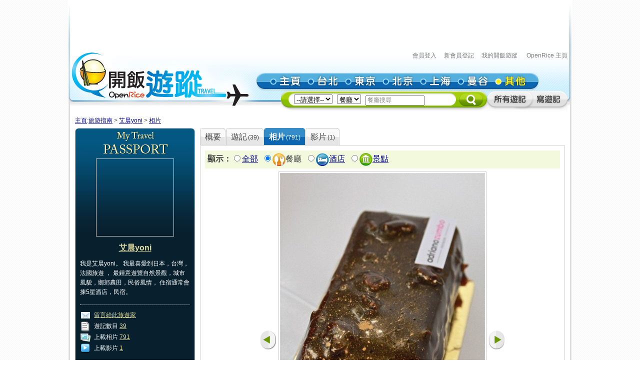

--- FILE ---
content_type: text/html; charset=utf-8
request_url: https://travel.openrice.com/traveller/photos.htm?userid=189437&tc=bc&filtertype=restaurant&page=12&position=17
body_size: 47711
content:
<!DOCTYPE html PUBLIC '-//W3C//DTD XHTML 1.0 Strict//EN' 'http://www.w3.org/TR/xhtml1/DTD/xhtml1-strict.dtd'>
<html><head>
<META http-equiv="Cache-Control" content="no-store, no-cache, max-age=0" /><META http-equiv="Pragma" content="no-cache"/><meta http-equiv='content-type' content='text/html; charset=UTF-8' /><title>艾晨yoni 的相片集 - 旅遊指南 - 開飯遊蹤 - World Travel Guide - OpenRice Travel</title><meta name='description' content="《開飯遊蹤》提供有關世界各地，包括日本東京、中國北京、中國上海、台灣台北、泰國曼谷的旅遊資料,包括餐廳、酒店及景點的評論。用戶更可以分享旅行、自由行的遊記及行程。"/><meta name='keywords' content="中國旅行，歐洲旅行、美國旅行、日本自遊行, 上海自遊行, 北京自遊行, 台灣自遊行, 泰國自遊行, 自由行, 東京餐廳, 東京酒店, 東京景點, 北京餐廳, 北京酒店, 北京景點, 上海餐廳, 上海酒店, 上海景點, 台北餐廳, 台北酒店, 台北景點, 曼谷餐廳, 曼谷酒店, 曼谷景點, China Travel, Europe Travel, States Travel, Japan Travel,  Shanghai Travel, Beijing Travel, Taiwan Travel, Thailand Travel, tokyo restaurant, tokyo hotels, tokyo attractions, beijing restaurant, beijing hotels, beijing attractions, shanghai restaurant, shanghai hotels, shanghai attractions, taipei restaurants, taipei hotels, taipei attractions, bangkok restaurant, bangkok hotels, bangkok attractions中國旅行，歐洲旅行、美國旅行、日本自遊行, 上海自遊行, 北京自遊行, 台灣自遊行, 泰國自遊行, 自由行, 東京餐廳, 東京酒店, 東京景點, 北京餐廳, 北京酒店, 北京景點, 上海餐廳, 上海酒店, 上海景點, 台北餐廳, 台北酒店, 台北景點, 曼谷餐廳, 曼谷酒店, 曼谷景點, China Travel, Europe Travel, States Travel, Japan Travel,  Shanghai Travel, Beijing Travel, Taiwan Travel, Thailand Travel, tokyo restaurant, tokyo hotels, tokyo attractions, beijing restaurant, beijing hotels, beijing attractions, shanghai restaurant, shanghai hotels, shanghai attractions, taipei restaurants, taipei hotels, taipei attractions, bangkok restaurant, bangkok hotels, bangkok attractions"/><link rel="shortcut icon" href="/faviconv4.ico" /><link rel="apple-touch-icon" href="/apple-touch-icon-iphone.png" /><link rel="apple-touch-icon" sizes="72x72" href="/apple-touch-icon-ipad.png" /><link rel="apple-touch-icon" sizes="114x114" href="/apple-touch-icon-iphone4.png" /><link rel="apple-touch-icon" sizes="144x144" href="/apple-touch-icon-ipad3.png" /><style type='text/css'></style><link href='/bundle/css/hk/2D7779B677C1D766D268A74AFD59CCEC?v=NxGXqdjeJxoM2CNuIts01cB-v-OEkh0UXY9azO5ySqk1' rel='stylesheet' type='text/css' media='all'/><script type='text/javascript' src='/bundle/js/hk/614AC811F63647C40F89175B8C112574?v=0PXdIIpg5u31riU9rvL44vKRp2jUaHJAL_HH5pCZjI41'></script></head><body><script>var _gaq = _gaq || [];
_gaq.push(['_setAccount', 'UA-652541-3']);
_gaq.push(['_trackPageview']);
(function() {
var ga = document.createElement('script'); ga.type = 'text/javascript'; ga.async = true;
ga.src = ('https:' == document.location.protocol ? 'https://ssl' : 'http://www') + '.google-analytics.com/ga.js';
var s = document.getElementsByTagName('script')[0]; s.parentNode.insertBefore(ga, s);
})();
//var SessionMon_scriptElem = document.createElement("img");  SessionMon_scriptElem.setAttribute("src", "http://sessions.openrice.com/sessionmonitor/HK_Travel_OpenRice/");  SessionMon_scriptElem.setAttribute("type","jpg/image");
</script><script>var _comscore = _comscore || [];
_comscore.push({ c1: "2", c2: "17405716" });
(function() {
var s = document.createElement("script"), el = document.getElementsByTagName("script")[0]; s.async = true;
s.src = (document.location.protocol == "https:" ? "https://sb" : "http://b") + ".scorecardresearch.com/beacon.js";
el.parentNode.insertBefore(s, el);
})();
</script><noscript><img src="http://b.scorecardresearch.com/p?c1=2&c2=17405716&cv=2.0&cj=1" /></noscript><div class="header"><script>function break_frame() {
if (top.location != window.location) {
top.location.href = document.location.href;
}
}
break_frame();
var IsLoggedIn = '0';
</script><div id="block_MyTravel_SB" class="group_ad0 banner"><script async='async' src='https://www.googletagservices.com/tag/js/gpt.js'></script>
<script>
  var googletag = googletag || {};
  googletag.cmd = googletag.cmd || [];
</script>

<script>
  googletag.cmd.push(function() {
    googletag.defineSlot('/1012872/orhk_web_Travel_ROS', [728, 90], 'div-gpt-ad-1474275533290-0').addService(googletag.pubads());
    googletag.pubads().enableSingleRequest();
    googletag.enableServices();
  });
</script>
<!-- /1012872/orhk_web_Travel_ROS -->
<div id='div-gpt-ad-1474275533290-0' style='height:90px; width:728px;'>
<script>
googletag.cmd.push(function() { googletag.display('div-gpt-ad-1474275533290-0'); });
</script>
</div>
</div><div style="height: 122px;margin-top:5px;"><div id="TRACKCODE_LOGIN_BAR" class="TopWords link"><a name="top"></a><a target="_top" href="http://www.openrice.com/sso/index.htm?src=travelweb&amp;loginurl=http%3A%2F%2Ftravel.openrice.com%2Ftraveller%2Fphotos.htm%3Fuserid%3D189437%26tc%3Dbc%26filtertype%3Drestaurant%26page%3D12%26position%3D17&amp;isUserLogin=1">會員登入</a>    

                          <a target="_top" href="http://www.openrice.com/registration/register.htm?src=travelweb">新會員登記</a>    
                        <a target="_top" href="/mytravel/index.htm">我的開飯遊蹤</a>                        
                    <a target="_top" href="http://www.openrice.com/restaurant/index.htm">OpenRice 主頁</a></div><span class="logo"><a target="_top" href="/home/index.htm"><img class="image" src="/images/Header/ORt_logo.gif" width="354" height="107" /></a></span><span class="NavPlace"><table width="564" border="0" cellpadding="0" cellspacing="0" id="mainnav" style="font-size:0;"><tr height="36"><td width="20"><img class="image" src="/images/Header/Header_start.gif?2" width="20" height="36" /></td><td width="75"><a target="_top" href="/home/index.htm" title="主頁"><img class="image" alt="主頁" src="/Images/Header/Header_Main.gif?2" over="/Images/Header/Header_Main_o.gif?2" /></a></td><td width="75"><a target="_top" href="/taiwan/taipei/index.htm" title="台北"><img class="image" alt="台北" src="/Images/Header/Header_Taipei.gif?2" over="/Images/Header/Header_Taipei_o.gif?2" /></a></td><td width="75"><a target="_top" href="/japan/tokyo/index.htm" title="東京"><img class="image" alt="東京" src="/Images/Header/Header_Tokyo.gif?2" over="/Images/Header/Header_Tokyo_o.gif?2" /></a></td><td width="75"><a target="_top" href="/china/beijing/index.htm" title="北京"><img class="image" alt="北京" src="/Images/Header/Header_Beijing.gif?2" over="/Images/Header/Header_Beijing_o.gif?2" /></a></td><td width="75"><a target="_top" href="/china/shanghai/index.htm" title="上海"><img class="image" alt="上海" src="/Images/Header/Header_Shanghai.gif?2" over="/Images/Header/Header_Shanghai_o.gif?2" /></a></td><td width="75"><a target="_top" href="/thailand/bangkok/index.htm" title="曼谷"><img class="image" alt="曼谷" src="/Images/Header/Header_Bangkok.gif?2" over="/Images/Header/Header_Bangkok_o.gif?2" /></a></td><td width="75"><a target="_top" href="/home/countries.htm" title="其他"><img class="image" alt="其他" src="/Images/Header/Header_Other_o.gif?2" /></a></td><td width="19"><img width="19" height="36" src="/images/Header/Header_end.gif" style="border:0" /></td></tr></table></span><span class="Search"><script>
                        function setHeaderSearchAction(el)
                        {
                          if (redirectOnDemand())
                            el.action = '/home/countries.htm';
                          else  
                          {
                            var headerregionid = $('headerregionid');
                            var headerpoitypeid = $('headerpoitypeid');
                            if (headerregionid)
                            {
                              if (headerregionid.selectedIndex > 0)
                              {
                                el.action = headerregionid.options[headerregionid.selectedIndex].getAttribute('callname') +
                                headerpoitypeid.options[headerpoitypeid.selectedIndex].getAttribute('callname') + '/sr1.htm';
                              }
                              else
                                el.action = '/home/countries.htm';
                            }
                          }
                        }
                        function redirectOnDemand()
                        {
                          var el = $('headerregionid');
                          if (el && el.value=='TOALLCOUNTRIES')
                          {
                            TOALLCOUNTRIES();
                            return true;
                          }
                          return false;
                        }
                        function TOALLCOUNTRIES()
                        {
                          window.open('/home/countries.htm', '_self');
                        }
                  </script><form id="HeaderSearchForm" onsubmit="setHeaderSearchAction(this)" target="_top" style="display:inline;" method="get"><table width="573" border="0" cellpadding="0" cellspacing="0" id="subnav"><tr><td width="26"><img src="/images/Header/Header_Search_start.gif" width="26" height="41" /></td><td class="bg" nowrap="1"><select id="headerregionid" onchange="this.blur();redirectOnDemand();return true;"><option value="">--請選擇--</option><optgroup label="熱門"><option value="12" callname="/thailand/bangkok">                                      曼谷</option><option value="15" callname="/china/beijing">                                      北京</option><option value="14" callname="/china/shanghai">                                      上海</option><option value="13" callname="/taiwan/taipei">                                      台北</option><option value="11" callname="/japan/tokyo">                                      東京</option></optgroup><optgroup label="亞洲"><option value="1101" callname="/china/all">                                          中國</option><option value="1102" callname="/japan/all">                                          日本</option><option value="1103" callname="/taiwan/all">                                          台灣</option><option value="1201" callname="/thailand/all">                                          泰國</option></optgroup><option style="color:#FF0000" value="TOALLCOUNTRIES">其他...</option></select>                                 
                                <select id="headerpoitypeid" onchange="changeSearchBoxHint();this.blur();return true;"><option value="1" callname="/restaurant">餐廳</option><option value="2" callname="/hotel">酒店</option><option value="3" callname="/attraction">景點</option></select>                                 
                              <script type="text/javascript">function changeSearchBoxHint()
{
var str = $('inputstr');
var poitypeid = $('headerpoitypeid');
if ($('noinput').value==1)
{
if (poitypeid.selectedIndex >= 0)
{
str.value = poitypeid.options[poitypeid.selectedIndex].innerHTML +
'搜尋';
str.style.color='#888';
}
}
}
</script><input disabled="disabled" type="hidden" id="noinput" name="noinput" value="1" /><input id="inputstr" name="inputstr" type="text" class="input" style="width:110px;" onfocus="if ($('noinput').value==1) {$('noinput').value=0;this.style.color='#000';this.value='';};" onblur="if (!this.value) { $('noinput').value=1;this.style.color='#888';changeSearchBoxHint(); };" /><script type="text/javascript">window.onload=changeSearchBoxHint;
</script></td><td width="14"><img src="/images/Header/Header_Search_end.gif" width="14" height="41" /></td><td width="59" class="Btnbg"><input type="hidden" name="tc" value="top3" /><img class="image" src="/images/Header/Header_Search_end_2.gif" width="59" height="41" style="cursor:pointer;" onclick="if ($('noinput').value==1) $('inputstr').value=''; var form=$('HeaderSearchForm'); form.onsubmit(); form.submit();" /></td><td width="92"><span id="TRACKCODE_SUB6"><a target="_top" href="/home/blogs.htm" title="所有遊記"><img class="image" alt="所有遊記" src="/Images/Header/Header_all_reviews.gif" over="/Images/Header/Header_all_reviews_o.gif" /></a></span></td><td width="69"><span id="TRACKCODE_SUB7"><a target="_top" href="/tripwriting/write.htm" title="寫遊記"><img class="image" alt="寫遊記" src="/Images/Header/Header_write_reviews.gif" over="/Images/Header/Header_write_reviews_o.gif" /></a></span></td></tr></table></form></span></div></div><script>
				var mainnav_overready = function()
				{
					this.onmouseover = function()
					{ 
						var e = this.firstChild;
						e.op = parseFloat(e.op || 0);
					    clearInterval(e.timeout || 10);
						var inc = function() {
							e.op += 0.5;
							if (e.op<1) {
								DOM.setOpacity(e, DOM.Sine(e.op));
							} else {
							    e.op = 1;
								DOM.setOpacity(e, 1);
								clearInterval(e.timeout);
								e.timeout = 0;
							}
						}
						inc();
						e.timeout = setInterval( inc, 10);
					}
					this.onmouseout = function() 
					{ 
						var e = this.firstChild;
						e.op = parseFloat(e.op || 0);
						clearInterval(e.timeout || 0);
						var dec = function() {
							e.op -= 0.3;
							if (e.op > 0) {
								DOM.setOpacity(e, DOM.Sine(e.op));
								
							} else {
							    e.op = 0;
								DOM.setOpacity(e, 0);
								clearInterval(e.timeout);
								e.timeout = 0;
							}
						}
						dec();
						e.timeout = setInterval( dec, 10);
					}
					this.onclick = function() 
					{
						this.onmouseover();
						this.onmouseout = null;
					}
					this.onload = null;
				}
				onContent( function() {
						var mainnava = DOM.fc($('mainnav'),'a');
						var over; // intentional assignment below
						for (var i=0, e=mainnava.length;i<e;i++) {
							var a = mainnava[i];
							var c = DOM.fc(a, 'img', 0, 0, 1);
							if (!c || !(over = c.getAttribute('over'))) continue;
							var img = new Image();
							img.onload = mainnav_overready.bind(a);
							img.style.visibility = 'hidden';
							img.style.position = 'absolute';
							img.align='absmiddle';
							img.src = over;
							a.insertBefore(img, a.firstChild);
						}
						var subnava = DOM.fc($('subnav'),'a');
						for (var i=0, e=subnava.length;i<e;i++) {
							var a = subnava[i];
							var c = DOM.fc(a, 'img', 0, 0, 1);
							if (!c || !(over = c.getAttribute('over'))) continue;
							var img = new Image();
							img.onload = mainnav_overready.bind(a);
							img.style.visibility = 'hidden';
							img.style.position = 'absolute';
							img.align='absmiddle';
							img.src = over;
							a.insertBefore(img, a.firstChild);
						}
					}
				);
				</script><script>
      var TrackArea = function(areaid, postfix)
      {
          var addoc = $(areaid);
          if (addoc)
          {
              var a = addoc.getElementsByTagName('a');
              for (var i = a.length; i > 0; )
              {
                  i--;
                  if (!a[i].getAttribute('notrack'))
                  {
                      var innerHtml = a[i].innerHTML;
                      a[i].href += (a[i].href.indexOf('?') >= 0 ? '&' : '?') + postfix;
                      a[i].innerHTML = innerHtml;
                  }
              }
          }
      }
      
      TrackArea('TRACKCODE_LOGIN_BAR','tc=top1');
      TrackArea('mainnav','tc=top2');
      TrackArea('TRACKCODE_SUB6','tc=top2');
      TrackArea('TRACKCODE_SUB7','tc=top2');
      </script>	
<div class="clearboth"></div> 
<div id="travelcontainer"> 
  <div id="container"> 
    <div id="breadcrumb"> 
    <a href="/home/index.htm?tc=bc">主頁</a>:<a href="/home/index.htm?tc=bc">旅遊指南</a> &gt; <a href="/traveller/userdetail.htm?userid=189437&tc=bc">艾晨yoni</a> &gt; <a href="/traveller/photos.htm?userid=189437&filtertype=restaurant&position=17&tc=bc">相片</a> 
    </div> 
    <div id="mainFull"> 
      <div id="mainMyTravelL"> 
        <div class="passport"><div class="passportt IMGBox  aligncenter"><a href="/traveller/userdetail.htm?userid=189437"><img width="150" height="150" src="/Images/1x1dot.gif" alt="艾晨yoni" align="absmiddle" style="background:url(http://www.openrice.com/userphoto/user/0/KJ/00426571E12F484765D9EDl.jpg?2601210651) center center no-repeat" /></a></div><div class="passportm"><div class="f016b info aligncenter"><a href="/traveller/userdetail.htm?userid=189437">艾晨yoni</a></div><div class="gap10"></div><div class="info">        我是艾晨yoni。
        我最喜愛到日本，台灣，法國旅遊 
          ，               最鍾意遊覽自然景觀，城市風貌，鄉郊農田，民俗風情，                 住宿通常會揀5星酒店，民宿。
        </div><div class="gap15"></div><div class="dotline"></div><div class="info"><img src="/Images/ico_mytravel_message.gif" alt="留言" align="absmiddle" />  <a href="http://www.openrice.com/gourmet/bbs.htm?userid=189437">留言給此旅遊家</a><br /><img src="/images/ico_mytravel_review.gif" align="absmiddle" />  遊記數目 <a href="/traveller/blogs.htm?userid=189437">39</a><br /><img src="/images/ico_mytravel_photo.gif" align="absmiddle" />  上載相片 <a href="/traveller/photos.htm?userid=189437">791</a><br /><img src="/images/ico_mytravel_video.gif" align="absmiddle" />  上載影片 <a href="/traveller/videos.htm?userid=189437">1</a></div></div><div class="passportb"></div><div class="gap10"></div><div class="MyORBox2"><div><table width="100%" border="0" cellspacing="0" cellpadding="0"><tr><td width="10"><img src="/images/MyTravel_box_t_l_b.gif" width="10" height="33" style="vertical-align: top;" /></td><td class="Title">最近分享過的旅程</td><td width="10"><img src="/images/MyTravel_box_t_r_b.gif" width="10" height="33" style="vertical-align: top;" /></td></tr></table><div class="Content"><div class="box"><a href="/traveller/trip.htm?tripid=3517" class="Link"><b>2014寒東遊</b></a><br /><table cellspacing="0"><tr><td style="white-space:nowrap; text-align:left; vertical-align:top"><strong>國家/地點: </strong></td><td><span nowrap="nowrap" style="white-space:nowrap">日本</span></td></tr></table><strong>旅程日期: </strong>2014-01-06                至 2014-01-16</div><div class="box"><a href="/traveller/trip.htm?tripid=2836" class="Link"><b>2012 台北台中奢華美食瘋</b></a><br /><table cellspacing="0"><tr><td style="white-space:nowrap; text-align:left; vertical-align:top"><strong>國家/地點: </strong></td><td><span nowrap="nowrap" style="white-space:nowrap">台灣</span></td></tr></table><strong>旅程日期: </strong>2012-07-11                至 2012-07-17</div><div class="box"><a href="/traveller/trip.htm?tripid=2867" class="Link"><b>2012 提早暑假</b></a><br /><table cellspacing="0"><tr><td style="white-space:nowrap; text-align:left; vertical-align:top"><strong>國家/地點: </strong></td><td><span nowrap="nowrap" style="white-space:nowrap">澳洲</span></td></tr></table><strong>旅程日期: </strong>2012-11-02                至 2012-11-04</div><div class="box"><a href="/traveller/trip.htm?tripid=2463" class="Link"><b>六天五夜貓本自助行</b></a><br /><table cellspacing="0"><tr><td style="white-space:nowrap; text-align:left; vertical-align:top"><strong>國家/地點: </strong></td><td><span nowrap="nowrap" style="white-space:nowrap">澳洲</span></td></tr></table><strong>旅程日期: </strong>2012-02-01                至 2012-02-06</div><div class="box"><a href="/traveller/trip.htm?tripid=2203" class="Link"><b>悉尼生活記</b></a><br /><table cellspacing="0"><tr><td style="white-space:nowrap; text-align:left; vertical-align:top"><strong>國家/地點: </strong></td><td><span nowrap="nowrap" style="white-space:nowrap">澳洲</span></td></tr></table></div><div class="box"><a href="/traveller/trip.htm?tripid=2437" class="Link"><b>2011 史蒂芬港自駕遊</b></a><br /><table cellspacing="0"><tr><td style="white-space:nowrap; text-align:left; vertical-align:top"><strong>國家/地點: </strong></td><td><span nowrap="nowrap" style="white-space:nowrap">澳洲</span></td></tr></table><strong>旅程日期: </strong>2011-12-03                至 2011-12-04</div><div class="box"><a href="/traveller/trip.htm?tripid=1575" class="Link"><b>東京2010七天遊</b></a><br /><table cellspacing="0"><tr><td style="white-space:nowrap; text-align:left; vertical-align:top"><strong>國家/地點: </strong></td><td><span nowrap="nowrap" style="white-space:nowrap">日本</span></td></tr></table><strong>旅程日期: </strong>2010-05-31                至 2010-06-06</div></div></div></div><div class="gap10"></div></div> 
        <div class="gap10"></div> 
      </div> 
      <div id="mainMyTravelR"> 
        <div id="tabsB"><ul><li><a href="/traveller/userdetail.htm?userid=189437"><span>概要</span></a></li><li><a href="/traveller/blogs.htm?userid=189437"><span>              遊記<s class="f012">(39)</s></span></a></li><li class="              current&#xA;            "><a href="/traveller/photos.htm?userid=189437"><span>              相片<s class="f012">(791)</s></span></a></li><li><a href="/traveller/videos.htm?userid=189437"><span>              影片<s class="f012">(1)</s></span></a></li></ul></div>
        <div class="clearboth"></div> 
         <div class="roundedcornr_box_730">
          <div class="normal_t2_730"></div>
          <div class="normal_m_730">
          <div class="roundcontentbox">
         <div class="clearboth"></div><div class="filter f016"><script language="javascript">function ClickNextA(obj)
{
// find a
do {
obj = obj.nextSibling;
if (obj.nodeName == 'A') break;
} while (obj && obj.nodeType != 3);
obj && (window.location = obj.href);
}
</script><div class="floatL"><strong>顯示：</strong><input type="radio" onclick="ClickNextA(this)" /><a href="/traveller/photos.htm?userid=189437&amp;tc=bc">全部</a> 
        <input type="radio" checked="checked" /><img src="/images/ico_poitype1.gif" alt="餐廳" align="absmiddle" /><span class="highlight">餐廳</span> 
        <input type="radio" onclick="ClickNextA(this)" /><img src="/images/ico_poitype2.gif" alt="酒店" align="absmiddle" /><a href="/traveller/photos.htm?userid=189437&amp;tc=bc&amp;filtertype=hotel">酒店</a> 
        <input type="radio" onclick="ClickNextA(this)" /><img src="/images/ico_poitype3.gif" alt="景點" align="absmiddle" /><a href="/traveller/photos.htm?userid=189437&amp;tc=bc&amp;filtertype=attraction">景點</a> 
        </div><div class="clearboth"></div></div><div class="gap5"></div><table border="0" align="center" cellpadding="0" cellspacing="0"><tr><td><a href="/traveller/photos.htm?userid=189437&amp;filtertype=restaurant&amp;&amp;page=11&amp;position=16"><img src="/Images/photoLbtn.png" border="0" /></a></td><td><div class="IMGBoxBorder aligncenter"><a href="/traveller/photos.htm?userid=189437&amp;filtertype=restaurant&amp;&amp;page=12&amp;position=18"><img border="0" align="absmiddle" alt="Zumbo the Kid" src="/userphoto/photo/0/3R/000QQ99AA6F57AA7FAA855l.jpg" /></a><div class="cellpad5"><span class="f016">Zumbo the Kid</span>                        
                        (<span class="f012b reviewgreenlink"><a href="/traveller/reviewdetail.htm?reviewid=7070">Macaron 系列三</a></span>2012-01-30)
                      </div><div class="cellpad5"><img src="/images/ico_poitype1_u_s.gif" align="absmiddle" /><a href="/traveller/reviewdetail.htm?reviewid=7070">Adriano zumbo</a>                        (<a href="/australia/sydney/restaurant/sr1.htm">悉尼</a>)
                    </div></div><div class="gap5"></div></td><td><a href="/traveller/photos.htm?userid=189437&amp;filtertype=restaurant&amp;&amp;page=12&amp;position=18"><img src="/images/photoRbtn.png" border="0" /></a></td></tr></table><div class="gap5"></div><div class="dotline"></div>
         <table border="0" cellpadding="0" cellspacing="0" width="100%"><tbody><tr><td><div class="paginationinfo">                          共 431 張相片， 正顯示第 221 至 240 張
                        </div></td><td align="right"><div class="pagination" style="white-space: nowrap;position:relative;"><a href="/traveller/photos.htm?userid=189437&amp;tc=bc&amp;filtertype=restaurant&amp;page=11" class="">&lt;</a> <a href="/traveller/photos.htm?userid=189437&amp;tc=bc&amp;filtertype=restaurant&amp;page=7" class="number">7</a> <a href="/traveller/photos.htm?userid=189437&amp;tc=bc&amp;filtertype=restaurant&amp;page=8" class="number">8</a> <a href="/traveller/photos.htm?userid=189437&amp;tc=bc&amp;filtertype=restaurant&amp;page=9" class="number">9</a> <a href="/traveller/photos.htm?userid=189437&amp;tc=bc&amp;filtertype=restaurant&amp;page=10" class="number">10</a> <a href="/traveller/photos.htm?userid=189437&amp;tc=bc&amp;filtertype=restaurant&amp;page=11" class="number">11</a> <a href="/traveller/photos.htm?userid=189437&amp;tc=bc&amp;filtertype=restaurant&amp;page=12" class="numberon">12</a> <a href="/traveller/photos.htm?userid=189437&amp;tc=bc&amp;filtertype=restaurant&amp;page=13" class="number">13</a> <a href="/traveller/photos.htm?userid=189437&amp;tc=bc&amp;filtertype=restaurant&amp;page=14" class="number">14</a> <a href="/traveller/photos.htm?userid=189437&amp;tc=bc&amp;filtertype=restaurant&amp;page=15" class="number">15</a> <a href="/traveller/photos.htm?userid=189437&amp;tc=bc&amp;filtertype=restaurant&amp;page=16" class="number">16</a> <form style="display:inline;margin:0;padding:0;" method="post" action="/traveller/photos.htm?userid=189437&amp;tc=bc&amp;filtertype=restaurant"><input type="text" name="page" style="width:25px;height:1.2em;color:#888" value="跳至" onfocus="if (!/\d+/.test(this.value)) {this.style.color='#000';this.value='';}; DOM.fc(this.form,'div',0,0,1).style.display = 'block';" onblur="if (!this.value) { this.style.color='#888'; this.value='跳至'; };DOM.fc(this.form,'div',0,0,1).style.display = 'none';" /><div style="position:absolute;display:none;background:#FFFFCC;border:1px solid #CCC;font-size:12px;padding:2px;right:0px;top:25px;">輸入頁數(1-22)</div></form><a href="/traveller/photos.htm?userid=189437&amp;tc=bc&amp;filtertype=restaurant&amp;page=13" class="">&gt;</a> </div></td></tr></tbody></table><div class="gap5"></div><div class="floatL"><div class="photolist"><table border="0" cellpadding="0" cellspacing="1"><tr><td valign="top"><div class="thborderGrey"><table width="150" border="0" cellpadding="1" cellspacing="0"><tr><td><div class="aligncenter"><a href="/traveller/photos.htm?userid=189437&amp;tc=bc&amp;filtertype=restaurant&amp;page=12&amp;position=1"><img src="/Images/1x1dot.gif" style="background:url(/userphoto/photo/0/3U/000R9KCBBCCBA2B4F92C53c.jpg) center center no-repeat" alt="Cappuccino(AUD 3.50)" border="0" width="150" height="150" /></a></div></td></tr><tr><td valign="top"><div class="cellpad5"> <span id="caption35336">Cappuccino(AUD 3.5..</span></div><div class="dotline"></div><div><img src="/images/ico_poitype1_u_s.gif" align="absmiddle" /><a href="/traveller/reviewdetail.htm?reviewid=7185">Cafe Vue</a>                              (<a href="/australia/melbourne/restaurant/sr1.htm">墨爾本</a>)
                            </div><div>2012-02-14</div><div></div><div class="gap5"></div></td></tr></table></div></td><td valign="top"><div class="thborderGrey"><table width="150" border="0" cellpadding="1" cellspacing="0"><tr><td><div class="aligncenter"><a href="/traveller/photos.htm?userid=189437&amp;tc=bc&amp;filtertype=restaurant&amp;page=12&amp;position=2"><img src="/Images/1x1dot.gif" style="background:url(/userphoto/photo/0/3U/000R9JBFEFEEACC6833657c.jpg) center center no-repeat" alt="" border="0" width="150" height="150" /></a></div></td></tr><tr><td valign="top"><div class="cellpad5"> <span id="caption35335"></span></div><div class="dotline"></div><div><img src="/images/ico_poitype1_u_s.gif" align="absmiddle" /><a href="/traveller/reviewdetail.htm?reviewid=7185">Cafe Vue</a>                              (<a href="/australia/melbourne/restaurant/sr1.htm">墨爾本</a>)
                            </div><div>2012-02-14</div><div></div><div class="gap5"></div></td></tr></table></div></td><td valign="top"><div class="thborderGrey"><table width="150" border="0" cellpadding="1" cellspacing="0"><tr><td><div class="aligncenter"><a href="/traveller/photos.htm?userid=189437&amp;tc=bc&amp;filtertype=restaurant&amp;page=12&amp;position=3"><img src="/Images/1x1dot.gif" style="background:url(/userphoto/photo/0/3U/000R9I05E1221F5FA4D6EFc.jpg) center center no-repeat" alt="" border="0" width="150" height="150" /></a></div></td></tr><tr><td valign="top"><div class="cellpad5"> <span id="caption35334"></span></div><div class="dotline"></div><div><img src="/images/ico_poitype1_u_s.gif" align="absmiddle" /><a href="/traveller/reviewdetail.htm?reviewid=7185">Cafe Vue</a>                              (<a href="/australia/melbourne/restaurant/sr1.htm">墨爾本</a>)
                            </div><div>2012-02-14</div><div></div><div class="gap5"></div></td></tr></table></div></td><td valign="top"><div class="thborderGrey"><table width="150" border="0" cellpadding="1" cellspacing="0"><tr><td><div class="aligncenter"><a href="/traveller/photos.htm?userid=189437&amp;tc=bc&amp;filtertype=restaurant&amp;page=12&amp;position=4"><img src="/Images/1x1dot.gif" style="background:url(/userphoto/photo/0/3U/000R9HBDEF376576FF7B6Fc.jpg) center center no-repeat" alt="" border="0" width="150" height="150" /></a></div></td></tr><tr><td valign="top"><div class="cellpad5"> <span id="caption35333"></span></div><div class="dotline"></div><div><img src="/images/ico_poitype1_u_s.gif" align="absmiddle" /><a href="/traveller/reviewdetail.htm?reviewid=7185">Cafe Vue</a>                              (<a href="/australia/melbourne/restaurant/sr1.htm">墨爾本</a>)
                            </div><div>2012-02-14</div><div></div><div class="gap5"></div></td></tr></table></div></td>
				     		</tr>
						    <tr>
						  <td valign="top"><div class="thborderGrey"><table width="150" border="0" cellpadding="1" cellspacing="0"><tr><td><div class="aligncenter"><a href="/traveller/photos.htm?userid=189437&amp;tc=bc&amp;filtertype=restaurant&amp;page=12&amp;position=5"><img src="/Images/1x1dot.gif" style="background:url(/userphoto/photo/0/3U/000R9G5D639514FF91C0F6c.jpg) center center no-repeat" alt="" border="0" width="150" height="150" /></a></div></td></tr><tr><td valign="top"><div class="cellpad5"> <span id="caption35332"></span></div><div class="dotline"></div><div><img src="/images/ico_poitype1_u_s.gif" align="absmiddle" /><a href="/traveller/reviewdetail.htm?reviewid=7185">Cafe Vue</a>                              (<a href="/australia/melbourne/restaurant/sr1.htm">墨爾本</a>)
                            </div><div>2012-02-14</div><div></div><div class="gap5"></div></td></tr></table></div></td><td valign="top"><div class="thborderGrey"><table width="150" border="0" cellpadding="1" cellspacing="0"><tr><td><div class="aligncenter"><a href="/traveller/photos.htm?userid=189437&amp;tc=bc&amp;filtertype=restaurant&amp;page=12&amp;position=6"><img src="/Images/1x1dot.gif" style="background:url(/userphoto/photo/0/3R/000QR73290F53C25F9146Ac.jpg) center center no-repeat" alt="排骨蛋炒飯" border="0" width="150" height="150" /></a></div></td></tr><tr><td valign="top"><div class="cellpad5"> <span id="caption34675">排骨蛋炒飯</span></div><div class="dotline"></div><div><img src="/images/ico_poitype1_u_s.gif" align="absmiddle" /><a href="/traveller/reviewdetail.htm?reviewid=7075">鼎泰豐</a>                              (<a href="/australia/sydney/restaurant/sr1.htm">悉尼</a>)
                            </div><div>2012-01-31</div><div></div><div class="gap5"></div></td></tr></table></div></td><td valign="top"><div class="thborderGrey"><table width="150" border="0" cellpadding="1" cellspacing="0"><tr><td><div class="aligncenter"><a href="/traveller/photos.htm?userid=189437&amp;tc=bc&amp;filtertype=restaurant&amp;page=12&amp;position=7"><img src="/Images/1x1dot.gif" style="background:url(/userphoto/photo/0/3R/000QR641459703F1530A36c.jpg) center center no-repeat" alt="小籠包(六隻)" border="0" width="150" height="150" /></a></div></td></tr><tr><td valign="top"><div class="cellpad5"> <span id="caption34674">小籠包(六隻)</span></div><div class="dotline"></div><div><img src="/images/ico_poitype1_u_s.gif" align="absmiddle" /><a href="/traveller/reviewdetail.htm?reviewid=7075">鼎泰豐</a>                              (<a href="/australia/sydney/restaurant/sr1.htm">悉尼</a>)
                            </div><div>2012-01-31</div><div></div><div class="gap5"></div></td></tr></table></div></td><td valign="top"><div class="thborderGrey"><table width="150" border="0" cellpadding="1" cellspacing="0"><tr><td><div class="aligncenter"><a href="/traveller/photos.htm?userid=189437&amp;tc=bc&amp;filtertype=restaurant&amp;page=12&amp;position=8"><img src="/Images/1x1dot.gif" style="background:url(/userphoto/photo/0/3R/000QR51C7D5F20A9849CE9c.jpg) center center no-repeat" alt="乾扁四季豆" border="0" width="150" height="150" /></a></div></td></tr><tr><td valign="top"><div class="cellpad5"> <span id="caption34673">乾扁四季豆</span></div><div class="dotline"></div><div><img src="/images/ico_poitype1_u_s.gif" align="absmiddle" /><a href="/traveller/reviewdetail.htm?reviewid=7075">鼎泰豐</a>                              (<a href="/australia/sydney/restaurant/sr1.htm">悉尼</a>)
                            </div><div>2012-01-31</div><div></div><div class="gap5"></div></td></tr></table></div></td>
				     		</tr>
						    <tr>
						  <td valign="top"><div class="thborderGrey"><table width="150" border="0" cellpadding="1" cellspacing="0"><tr><td><div class="aligncenter"><a href="/traveller/photos.htm?userid=189437&amp;tc=bc&amp;filtertype=restaurant&amp;page=12&amp;position=9"><img src="/Images/1x1dot.gif" style="background:url(/userphoto/photo/0/3R/000QR4A6E93A7A7D1DD2BAc.jpg) center center no-repeat" alt="酸辣湯(單人)" border="0" width="150" height="150" /></a></div></td></tr><tr><td valign="top"><div class="cellpad5"> <span id="caption34672">酸辣湯(單人)</span></div><div class="dotline"></div><div><img src="/images/ico_poitype1_u_s.gif" align="absmiddle" /><a href="/traveller/reviewdetail.htm?reviewid=7075">鼎泰豐</a>                              (<a href="/australia/sydney/restaurant/sr1.htm">悉尼</a>)
                            </div><div>2012-01-31</div><div></div><div class="gap5"></div></td></tr></table></div></td><td valign="top"><div class="thborderGrey"><table width="150" border="0" cellpadding="1" cellspacing="0"><tr><td><div class="aligncenter"><a href="/traveller/photos.htm?userid=189437&amp;tc=bc&amp;filtertype=restaurant&amp;page=12&amp;position=10"><img src="/Images/1x1dot.gif" style="background:url(/userphoto/photo/0/3R/000QR3FC28B476D7CC296Fc.jpg) center center no-repeat" alt="西瓜汁" border="0" width="150" height="150" /></a></div></td></tr><tr><td valign="top"><div class="cellpad5"> <span id="caption34671">西瓜汁</span></div><div class="dotline"></div><div><img src="/images/ico_poitype1_u_s.gif" align="absmiddle" /><a href="/traveller/reviewdetail.htm?reviewid=7075">鼎泰豐</a>                              (<a href="/australia/sydney/restaurant/sr1.htm">悉尼</a>)
                            </div><div>2012-01-31</div><div></div><div class="gap5"></div></td></tr></table></div></td><td valign="top"><div class="thborderGrey"><table width="150" border="0" cellpadding="1" cellspacing="0"><tr><td><div class="aligncenter"><a href="/traveller/photos.htm?userid=189437&amp;tc=bc&amp;filtertype=restaurant&amp;page=12&amp;position=11"><img src="/Images/1x1dot.gif" style="background:url(/userphoto/photo/0/3R/000QR229335DB79267BB1Dc.jpg) center center no-repeat" alt="熱豆漿" border="0" width="150" height="150" /></a></div></td></tr><tr><td valign="top"><div class="cellpad5"> <span id="caption34670">熱豆漿</span></div><div class="dotline"></div><div><img src="/images/ico_poitype1_u_s.gif" align="absmiddle" /><a href="/traveller/reviewdetail.htm?reviewid=7075">鼎泰豐</a>                              (<a href="/australia/sydney/restaurant/sr1.htm">悉尼</a>)
                            </div><div>2012-01-31</div><div></div><div class="gap5"></div></td></tr></table></div></td><td valign="top"><div class="thborderGrey"><table width="150" border="0" cellpadding="1" cellspacing="0"><tr><td><div class="aligncenter"><a href="/traveller/photos.htm?userid=189437&amp;tc=bc&amp;filtertype=restaurant&amp;page=12&amp;position=12"><img src="/Images/1x1dot.gif" style="background:url(/userphoto/photo/0/3R/000QR12E7B1299355F732Fc.jpg) center center no-repeat" alt="" border="0" width="150" height="150" /></a></div></td></tr><tr><td valign="top"><div class="cellpad5"> <span id="caption34669"></span></div><div class="dotline"></div><div><img src="/images/ico_poitype1_u_s.gif" align="absmiddle" /><a href="/traveller/reviewdetail.htm?reviewid=7075">鼎泰豐</a>                              (<a href="/australia/sydney/restaurant/sr1.htm">悉尼</a>)
                            </div><div>2012-01-31</div><div></div><div class="gap5"></div></td></tr></table></div></td>
				     		</tr>
						    <tr>
						  <td valign="top"><div class="thborderGrey"><table width="150" border="0" cellpadding="1" cellspacing="0"><tr><td><div class="aligncenter"><a href="/traveller/photos.htm?userid=189437&amp;tc=bc&amp;filtertype=restaurant&amp;page=12&amp;position=13"><img src="/Images/1x1dot.gif" style="background:url(/userphoto/photo/0/3R/000QR0B7192B80CA74D8D7c.jpg) center center no-repeat" alt="" border="0" width="150" height="150" /></a></div></td></tr><tr><td valign="top"><div class="cellpad5"> <span id="caption34668"></span></div><div class="dotline"></div><div><img src="/images/ico_poitype1_u_s.gif" align="absmiddle" /><a href="/traveller/reviewdetail.htm?reviewid=7075">鼎泰豐</a>                              (<a href="/australia/sydney/restaurant/sr1.htm">悉尼</a>)
                            </div><div>2012-01-31</div><div></div><div class="gap5"></div></td></tr></table></div></td><td valign="top"><div class="thborderGrey"><table width="150" border="0" cellpadding="1" cellspacing="0"><tr><td><div class="aligncenter"><a href="/traveller/photos.htm?userid=189437&amp;tc=bc&amp;filtertype=restaurant&amp;page=12&amp;position=14"><img src="/Images/1x1dot.gif" style="background:url(/userphoto/photo/0/3R/000QQCD14102D635DF3BB0c.jpg) center center no-repeat" alt="Macaron" border="0" width="150" height="150" /></a></div></td></tr><tr><td valign="top"><div class="cellpad5"> <span id="caption34644">Macaron</span></div><div class="dotline"></div><div><img src="/images/ico_poitype1_u_s.gif" align="absmiddle" /><a href="/traveller/reviewdetail.htm?reviewid=7070">Adriano zumbo</a>                              (<a href="/australia/sydney/restaurant/sr1.htm">悉尼</a>)
                            </div><div>2012-01-30</div><div></div><div class="gap5"></div></td></tr></table></div></td><td valign="top"><div class="thborderGrey"><table width="150" border="0" cellpadding="1" cellspacing="0"><tr><td><div class="aligncenter"><a href="/traveller/photos.htm?userid=189437&amp;tc=bc&amp;filtertype=restaurant&amp;page=12&amp;position=15"><img src="/Images/1x1dot.gif" style="background:url(/userphoto/photo/0/3R/000QQB25393FFE22B0CF3Ac.jpg) center center no-repeat" alt="Paimier" border="0" width="150" height="150" /></a></div></td></tr><tr><td valign="top"><div class="cellpad5"> <span id="caption34643">Paimier</span></div><div class="dotline"></div><div><img src="/images/ico_poitype1_u_s.gif" align="absmiddle" /><a href="/traveller/reviewdetail.htm?reviewid=7070">Adriano zumbo</a>                              (<a href="/australia/sydney/restaurant/sr1.htm">悉尼</a>)
                            </div><div>2012-01-30</div><div></div><div class="gap5"></div></td></tr></table></div></td><td valign="top"><div class="thborderGrey"><table width="150" border="0" cellpadding="1" cellspacing="0"><tr><td><div class="aligncenter"><a href="/traveller/photos.htm?userid=189437&amp;tc=bc&amp;filtertype=restaurant&amp;page=12&amp;position=16"><img src="/Images/1x1dot.gif" style="background:url(/userphoto/photo/0/3R/000QQAC94724C73A654FBBc.jpg) center center no-repeat" alt="Sacher's sister Blanca" border="0" width="150" height="150" /></a></div></td></tr><tr><td valign="top"><div class="cellpad5"> <span id="caption34642">Sacher's sister Blanc..</span></div><div class="dotline"></div><div><img src="/images/ico_poitype1_u_s.gif" align="absmiddle" /><a href="/traveller/reviewdetail.htm?reviewid=7070">Adriano zumbo</a>                              (<a href="/australia/sydney/restaurant/sr1.htm">悉尼</a>)
                            </div><div>2012-01-30</div><div></div><div class="gap5"></div></td></tr></table></div></td>
				     		</tr>
						    <tr>
						  <td valign="top"><div class="thborderGrey selected"><table width="150" border="0" cellpadding="1" cellspacing="0"><tr><td><div class="aligncenter"><a href="/traveller/photos.htm?userid=189437&amp;tc=bc&amp;filtertype=restaurant&amp;page=12&amp;position=17"><img src="/Images/1x1dot.gif" style="background:url(/userphoto/photo/0/3R/000QQ99AA6F57AA7FAA855c.jpg) center center no-repeat" alt="Zumbo the Kid" border="0" width="150" height="150" /></a></div></td></tr><tr><td valign="top"><div class="cellpad5"> <span id="caption34641">Zumbo the Kid</span></div><div class="dotline"></div><div><img src="/images/ico_poitype1_u_s.gif" align="absmiddle" /><a href="/traveller/reviewdetail.htm?reviewid=7070">Adriano zumbo</a>                              (<a href="/australia/sydney/restaurant/sr1.htm">悉尼</a>)
                            </div><div>2012-01-30</div><div></div><div class="gap5"></div></td></tr></table></div></td><td valign="top"><div class="thborderGrey"><table width="150" border="0" cellpadding="1" cellspacing="0"><tr><td><div class="aligncenter"><a href="/traveller/photos.htm?userid=189437&amp;tc=bc&amp;filtertype=restaurant&amp;page=12&amp;position=18"><img src="/Images/1x1dot.gif" style="background:url(/userphoto/photo/0/3R/000QQ873FBE32A53DFDF4Ac.jpg) center center no-repeat" alt="Alessia, I like big buns" border="0" width="150" height="150" /></a></div></td></tr><tr><td valign="top"><div class="cellpad5"> <span id="caption34640">Alessia, I like big bun..</span></div><div class="dotline"></div><div><img src="/images/ico_poitype1_u_s.gif" align="absmiddle" /><a href="/traveller/reviewdetail.htm?reviewid=7070">Adriano zumbo</a>                              (<a href="/australia/sydney/restaurant/sr1.htm">悉尼</a>)
                            </div><div>2012-01-30</div><div></div><div class="gap5"></div></td></tr></table></div></td><td valign="top"><div class="thborderGrey"><table width="150" border="0" cellpadding="1" cellspacing="0"><tr><td><div class="aligncenter"><a href="/traveller/photos.htm?userid=189437&amp;tc=bc&amp;filtertype=restaurant&amp;page=12&amp;position=19"><img src="/Images/1x1dot.gif" style="background:url(/userphoto/photo/0/3R/000QQ7A75F12A653772762c.jpg) center center no-repeat" alt="Lemon Meringue" border="0" width="150" height="150" /></a></div></td></tr><tr><td valign="top"><div class="cellpad5"> <span id="caption34639">Lemon Meringue</span></div><div class="dotline"></div><div><img src="/images/ico_poitype1_u_s.gif" align="absmiddle" /><a href="/traveller/reviewdetail.htm?reviewid=7070">Adriano zumbo</a>                              (<a href="/australia/sydney/restaurant/sr1.htm">悉尼</a>)
                            </div><div>2012-01-30</div><div></div><div class="gap5"></div></td></tr></table></div></td><td valign="top"><div class="thborderGrey"><table width="150" border="0" cellpadding="1" cellspacing="0"><tr><td><div class="aligncenter"><a href="/traveller/photos.htm?userid=189437&amp;tc=bc&amp;filtertype=restaurant&amp;page=12&amp;position=20"><img src="/Images/1x1dot.gif" style="background:url(/userphoto/photo/0/3R/000QQ6678B67E5EBCCF8C7c.jpg) center center no-repeat" alt="" border="0" width="150" height="150" /></a></div></td></tr><tr><td valign="top"><div class="cellpad5"> <span id="caption34638"></span></div><div class="dotline"></div><div><img src="/images/ico_poitype1_u_s.gif" align="absmiddle" /><a href="/traveller/reviewdetail.htm?reviewid=7070">Adriano zumbo</a>                              (<a href="/australia/sydney/restaurant/sr1.htm">悉尼</a>)
                            </div><div>2012-01-30</div><div></div><div class="gap5"></div></td></tr></table></div></td>
				     		</tr>
						    <tr>
						  </tr></table></div></div><div class="gap10"></div><div class="clearboth"></div>
            </div>
           </div>
          <div class="normal_b_730"></div>
        </div>

      </div> 
    </div> 
    <div class="clearboth"></div> 
  </div> 
</div> 
<div id="footer"><br /><div style="padding:5px 0px 0px 0px;"></div><div class="vislink"><a href="/home/index.htm">開飯遊蹤首頁</a> | <a href="/japan/tokyo/index.htm">東京</a> | <a href="/china/beijing/index.htm">北京</a> | <a href="/china/shanghai/index.htm">上海</a> | <a href="/taiwan/taipei/index.htm">台北</a> | <a href="/thailand/bangkok/index.htm">曼谷</a> | <a href="/MemberLogin/UserLogin.htm?loginurl=/mytravel/index.htm">我的開飯遊蹤</a> <br/>	<a href="http://www.openrice.com">香港開飯</a> | <a href="http://www.openrice.com/macau/index.htm">澳門開飯</a> | <a href="http://www.openrice.com/shenzhen/index.htm">深圳開飯</a> | <a href="http://m.openrice.com">手機版 & Gadgets</a> | <a href="http://english.openrice.com">OpenRice in English</a> | <a href="http://cn.openrice.com">开饭喇</a><br>
<a href="http://www.openrice.com/registration/register.htm">會員登記</a>						|					<a href="http://www.openrice.com/restaurant/adhere.htm">廣告查詢</a>						|					<a href="http://www.openrice.com/restaurant/opinion.htm">聯絡我們</a>						|					<a href="http://www.openrice.com/info/corporate/chi/index.html">有關我們</a>						|					<a href="/page/travel_faq.htm">FAQ</a>						|					<a href="http://www.openrice.com/page/privacy.htm">私隱政策</a> | <a href="http://www.openrice.com/page/tc.htm">使用條款</a>							|		<a href="http://www.openrice.com/page/sitemap.htm">網站導覽</a><br><br>	</div>	
<div class="aboutus"><a href="/home/index.htm">《開飯遊蹤》</a>提供有關<a href="/japan/tokyo/index.htm">日本東京</a>、<a href="/china/beijing/index.htm">中國北京</a>、<a href="/china/shanghai/index.htm">中國上海</a>、<a href="/taiwan/taipei/index.htm">台灣台北</a>、<a href="/thailand/bangkok/index.htm">泰國曼谷</a>旅遊資料,包括餐廳、酒店及景點的評論。用戶更可以分享旅行、自由行的遊記及行程。</div>			
<br/>			Copyright &#169; 1999-2020 Openrice Group Inc.　版權所有 不得轉載 <br/>
<a href="/home/index.htm">OpenRice Travel Guide - Restaurant, Hotels and Attractions Reviews for<br>
			Tokyo, Beijing, Shanghai, Taipei and Bangkok</a><br/>			
			<br/></div><div id="fb-root"></div>
		<script type='text/javascript' src='https://connect.facebook.net/en_US/all.js'></script></body></html>

--- FILE ---
content_type: text/css; charset=utf-8
request_url: https://travel.openrice.com/bundle/css/hk/2D7779B677C1D766D268A74AFD59CCEC?v=NxGXqdjeJxoM2CNuIts01cB-v-OEkh0UXY9azO5ySqk1
body_size: 29620
content:
html body{margin:0;padding:10px;text-align:center;font-family:Arial,Sans-serif,Verdana;padding:0;text-align:left;height:100%;color:#404040;background-image:url(/images/travel_mainbg.png);font-size:12px;line-height:1.6em}#travelheader{margin:0 auto;width:1010px;line-height:0;font-size:0}#footer{margin:0 auto;width:1010px;background-image:url(/images/Footer_bg.jpg);background-repeat:no-repeat;height:237px;color:#9c9c9c;text-align:center}#footer a{color:#9c9c9c;text-decoration:none}#footer a:hover{color:#9c9c9c;text-decoration:none}#footer .vislink a{color:#9c9c9c;text-decoration:underline}#footer .vislink a:hover{color:#9c9c9c;text-decoration:underline}#travelcontainer{background-image:url(/images/bg_wide.png);background-repeat:repeat-y;margin:0 auto;width:1010px}#container{width:1000px;margin:0 5px}#mainFull{float:left;width:980px;padding:5px 0 0 10px}#main{float:left;width:670px;padding:5px 0 0 10px;overflow:hidden}#sidebar{float:right;width:300px;padding:5px 10px 0 0;height:100%;overflow:hidden}#mainMyTravelL{float:left;width:240px;padding:0}#mainMyTravelR{float:right;width:730px;padding:0 0 0 0;height:100%}.clearboth{clear:both}.filter{background-color:#f3f9dd;padding:5px}.filteron{color:#98c000;font-weight:bolder;text-decoration:none}#breadcrumb{padding:5px 0 0 10px}.pagination{font-size:16px;padding:5px}.pagination a{font-size:16px;text-decoration:none;color:#4a4a4a}.pagination .number{background-color:#fff;padding:1px;border:#b2acce 1px solid;text-decoration:none}.pagination .numberon{background-color:#4a4a4a;padding:1px;color:#fff;border:#4a4a4a 1px solid;text-decoration:none}.dotline{border-top:1px dotted #ccc;padding-top:10px;font-size:1px;margin:0}.dotlineL{border-left:1px dotted #ccc}.dotlineR{border-right:1px dotted #ccc}.dotlineB{border-bottom:1px dotted #ccc}.floatL{float:left}.floatR{float:right}.valignTop{vertical-align:top}.f012{font-size:1em;line-height:1.6em;font-weight:normal}.f012b{font-size:1em;line-height:1.6em;font-weight:bolder}.f012i{font-size:1em;line-height:1.6em;font-style:italic;font-weight:normal}.f016{font-size:1.3em;line-height:1.6em;font-weight:normal}.f016b{font-size:1.3em;line-height:1.6em;font-weight:bolder}a{color:#000094}a:hover{color:#98c000}.black{color:#000;font-weight:normal}.blackb{color:#000;font-weight:bolder}.blue{color:#007fbf;font-weight:normal}.blue a{color:#007fbf;font-weight:normal}.blueb{color:#007fbf;font-weight:bolder}.district{color:#000095;font-weight:normal}.district a{color:#000095;font-weight:normal}.district a:hover{color:#98c000;font-weight:normal}.Restgreenlink{color:#00681e}.Restgreenlink a{color:#00681e}.Restgreenlink a:hover{color:#98c000}.districtlink a:hover{color:#98c000}.reviewgreenlink a{color:#638d03}.reviewgreenlink a:hover{color:#98c000}.avatarlink a{color:#007fbf}.avatarlink a:hover{color:#98c000}.greenlinktit{color:#0f69b3}.bluelink a{color:#007fbf;font-weight:normal}.greylink,.maskip{color:#bbb;font-size:12px}.greylink a{color:#bbb}.whitelink{color:#fff}.whitelink a{color:#fff}.sponser{float:right}.aligncenter{text-align:center}.travelbrownlink a{color:#705200;text-decoration:underline}.travelbrownlink a:hover{text-decoration:underline}.wholetrip .travelbrownlink a{font-size:30px;line-height:100%;text-decoration:none}.restname h1{font-size:2.5em;line-height:1.6em;margin:0}.restname h1 a{text-decoration:none}.requiredfield{color:red;font-weight:normal;font-size:12px}.bluebtn{background-color:#eafbff;padding:2px 5px 2px 5px;border:1px solid #d9d9d9}.listingtable{border-left:1px solid #d2d2d2;border-bottom:1px solid #d2d2d2;border-right:1px solid #d2d2d2}.listingtable td{padding:5px 0 5px 0}.greyaltrow{background-color:#efefef}.IMGBox img{border:1px solid #ccc;padding:2px;background:#fff;margin:1px}.photolib .phototh{border:1px solid #ccc;padding:2px;background:#fff;margin:1px}.photolib td{width:180px;vertical-align:top}.gap5{padding-top:5px;font-size:1px;margin:0}.gap10{padding-top:10px;font-size:1px;margin:0}.gap15{padding-top:15px;font-size:1px;margin:0}.gap20{padding-top:20px;font-size:1px;margin:0}.margin10{margin:10px 0;font-size:0}.margin5{margin:10px 0;font-size:0}.floatl{float:left}.cellpad5{padding:0 5px 5px 5px}.cellpadtop5{padding:5px 0 5px 0}.roundedcornr_box_670{width:670px}.normal_t_670{background:url(/images/roundedcornr_670_t.png) no-repeat top left;height:10px;font-size:1px}.normal_b_670{background:url(/images/roundedcornr_670_b.png) no-repeat bottom left;height:10px;font-size:1px}.normal_b2_670{background:url(/images/roundedcornr_670_b2.png) no-repeat bottom left;height:15px;font-size:1px}.normal_m_670{background:url(/images/roundedcornr_670_m.png) repeat-y bottom left}.normal_t_980{background:url(/images/roundedcornr_980_t.png) no-repeat top left;height:10px;font-size:1px}.normal_t2_980{background:url(/images/roundedcornr_980_t2.png) no-repeat top left;height:10px;font-size:1px}.normal_b_980{background:url(/images/roundedcornr_980_b.png) no-repeat bottom left;height:10px;font-size:1px}.normal_m_980{background:url(/images/roundedcornr_980_m.png) repeat-y bottom left}.normal_b_sr2_980{background:url(/images/roundedcornr_980_b_sr2.png) no-repeat bottom left;height:10px;font-size:1px}.normal_m_sr2_980{background:url(/images/roundedcornr_980_m_sr2.png) repeat-y bottom left}.normal_t_730{background:url(/images/roundedcornr_730_t.png) no-repeat top left;height:10px;font-size:1px}.normal_t2_730{background:url(/images/roundedcornr_730_t2.png) no-repeat top left;height:10px;font-size:1px}.normal_b_730{background:url(/images/roundedcornr_730_b.png) no-repeat bottom left;height:10px;font-size:1px}.normal_m_730{background:url(/images/roundedcornr_730_m.png) repeat-y bottom left}.normal_t_700{background:url(/images/roundedcornr_700_t.png) no-repeat top left;height:10px;font-size:1px}.normal_b_700{background:url(/images/roundedcornr_700_b.png) no-repeat bottom left;height:10px;font-size:1px}.normal_b2_700{background:url(/images/roundedcornr_700_b2.png) no-repeat bottom left;height:17px;font-size:1px}.normal_m_700{background:url(/images/roundedcornr_700_m.png) repeat-y bottom left}.normal_t_860{background:url(/images/roundedcornr_860_t.png) no-repeat top left;height:10px;font-size:1px}.normal_b_860{background:url(/images/roundedcornr_860_b.png) no-repeat bottom left;height:10px;font-size:1px}.normal_m_860{background:url(/images/roundedcornr_860_m.png) repeat-y bottom left}.normal_t_550{background:url(/images/roundedcornr_550_t.png) no-repeat top left;height:10px;font-size:1px}.normal_b_550{background:url(/images/roundedcornr_550_b.png) no-repeat bottom left;height:10px;font-size:1px}.normal_m_550{background:url(/images/roundedcornr_550_m.png) repeat-y bottom left}.normal_t_590{background:url(/images/roundedcornr_590_t.png) no-repeat top left;height:10px;font-size:1px}.normal_b_590{background:url(/images/roundedcornr_590_b.png) no-repeat bottom left;height:10px;font-size:1px}.normal_m_590{background:url(/images/roundedcornr_590_m.png) repeat-y bottom left}.blue_t_670{background:url(/images/roundedcornr_670_blue_t.png) no-repeat top left;height:10px;font-size:1px}.blue_b_670{background:url(/images/roundedcornr_670_blue_b.png) no-repeat bottom left;height:10px;font-size:1px}.blue_m_670{background:url(/images/roundedcornr_670_blue_m.png) repeat-y bottom left}.grey_t_670{background:url(/images/roundedcornr_670_grey_t.png) no-repeat top left;height:10px;font-size:1px}.grey_b_670{background:url(/images/roundedcornr_670_grey_b.png) no-repeat bottom left;height:10px;font-size:1px}.grey_m_670{background:url(/images/roundedcornr_670_grey_m.png) repeat-y bottom left}.replyBox{width:485px}.reply_t_box{background:url(/images/roundedcornr_reply_t.png) no-repeat top left;height:5px;font-size:1px}.reply_b_box{background:url(/images/roundedcornr_reply_b.png) no-repeat bottom left;height:10px;font-size:1px}.reply_m_box{background:url(/images/roundedcornr_reply_m.png) repeat-y top left;padding:0 10px 5px 10px}.roundedtitBox{width:300px}.roundedtit_t_300{background:url(/images/roundedtit_300_t.png) no-repeat top left;height:40px;font-size:1px}.roundedtit_b_300{background:url(/images/roundedtit_300_b.png) no-repeat bottom left;height:9px;font-size:1px}.roundedtit_m_300{background:url(/images/roundedtit_300_m.png) repeat-y bottom left}.roundedtit_t_300_cx{background:url(/images/roundedtit_300_t_cx.png) no-repeat top left;height:50px;font-size:1px}.roundedtit_b_300_cx{background:url(/images/roundedtit_300_b_cx.png) no-repeat bottom left;height:10px;font-size:1px}.roundedtit_m_300_cx{background:url(/images/roundedtit_300_m_cx.png) repeat-y top left;height:150px;overflow:hidden;line-height:1.2em}.roundedtit_t_300_index{background:url(/images/roundedtit_300_index_t.png) no-repeat top left;height:10px;font-size:1px}.roundedtit_b_300_index{background:url(/images/roundedtit_300_b.png) no-repeat bottom left;height:9px;font-size:1px}.roundedtit_m_300_index{background:url(/images/roundedtit_300_m.png) repeat-y top left}.IndexMap{width:670px}.IndexMap_t{background:url(/images/index/IndexMap_t.gif) no-repeat top left;height:10px;font-size:1px}.IndexMap_b{background:url(/images/index/IndexMap_b.gif) no-repeat bottom left;height:12px;font-size:1px}.IndexMap_m{background:url(/images/index/IndexMap_m.gif) repeat-y top left}.IndexMapImage{border:1px solid #d0d0d0;margin:0 8px 0 8px}.IndexMapCountry{padding:10px 10px 0 10px}.IndexMapCountry span{height:24px}.IndexMapSeperator{padding:0 5px 0 5px}.IndexMapCountryNormal{float:left}.IndexMapHighlight{font-weight:bold;font-size:1.3em;float:left}div.IndexMapCountry a.IndexMapHighlightName{white-space:nowrap}.IndexMapCountryNormal a{white-space:nowrap}.IndexMapHighlightName{color:#186eb8}.IndexBox_t{background:url(/images/index/IndexBox_t.gif) no-repeat top left;height:36px}.IndexBox_green_t{background:url(/images/index/IndexBox_message_t.gif) no-repeat top left;height:36px}.IndexBoxTitle{float:left;padding:8px 0 0 10px}.IndexImage{border:0}.IndexImageValign{vertical-align:middle}.roundedtit_t_670{background:url(/images/roundedtit_670_t.png) no-repeat top left;height:40px;font-size:1px}.roundedtit_b_670{background:url(/images/roundedtit_670_b.png) no-repeat bottom left;height:9px;font-size:1px}.roundedtit_m_670{background:url(/images/roundedtit_670_m.png) repeat-y bottom left}.roundedtit_t_325{background:url(/images/roundedtit_325_t.png) no-repeat top left;height:10px;font-size:1px}.roundedtit_b_325{background:url(/images/roundedtit_325_b.png) no-repeat bottom left;height:9px;font-size:1px}.roundedtit_m_325{background:url(/images/roundedtit_325_m.png) repeat-y top left}.roundedcornr_box_550{width:550px}.roundedcornr_box_590{width:590px}.roundedcornr_box_650{width:650px}.roundedcornr_box_700{width:700px}.roundedcornr_box_730{width:730px}.roundedcornr_box_980{width:980px}.roundedtitBox670{width:670px}.roundedtitBox325{width:325px}.roundcontentbox{padding:0 10px 10px 10px}.roundedtit{z-index:5;position:absolute;margin-top:-30px;padding-left:60px}.roundedtitimg{z-index:5;position:absolute;margin-top:-45px;padding-left:10px}.roundedtit_cx{z-index:5;position:absolute;margin-top:-40px;padding-left:60px}.roundedcornr_content_wtit_header{z-index:5;font-weight:bold;margin-top:-45px;position:relative;left:10px}.roundedcornr_content_wtit_header img{position:relative;top:-5px}.roundedtit_bar{width:100%;height:40px;background:url(/images/roundedtit_table_tm2.png);background-repeat:repeat-x}.roundedtit_barl{background:url(/images/roundedtit_table_tl2.png);width:10px;background-color:aqua;height:40px}.roundedtit_barr{background:url(/images/roundedtit_table_tr2.png);width:10px;height:40px}.roundedtit_barm{height:40px;padding-top:5px}.roundedTabletit_bar{width:100%;height:33px;background:url(/images/roundedTabletit_table_tm.png);background-repeat:repeat-x}.roundedTabletit_barl{background:url(/images/roundedTabletit_table_tl.png);width:10px;background-color:aqua;height:33px}.roundedTabletit_barr{background:url(/images/roundedTabletit_table_tr.png);width:10px;height:33px}.roundedTabletit_barm{padding-top:5px}#tabsB{float:left;width:100%;font-size:93%;line-height:normal;border-bottom:1px solid #fff;font-size:1.3em}#tabsB ul{margin:0;padding:0 10px 0 0;list-style:none}#tabsB li{display:inline;margin:0;padding:0}#tabsB s{text-decoration:none;font-size:12px;padding-left:2px}#tabsB a{color:#404040;float:left;background:url("/images/tableftB.gif") no-repeat left top;margin:0;padding:0 0 0 5px;text-decoration:none}#tabsB a span{float:left;display:block;background:url("/images/tabrightB.gif") no-repeat right top;padding:8px 10px 5px 5px}#tabsB a span{float:none}#tabsB a:hover span{color:#fff}#tabsB a:hover{background-position:0% -42px}#tabsB a:hover span{background-position:100% -42px}#tabsB .current a{background-position:0% -42px}#tabsB .current a span{background-position:100% -42px;color:#fff;font-weight:bolder}#tabsG{float:left;width:100%;font-size:93%;line-height:normal;border-bottom:1px solid #fff;font-size:1.3em}#tabsG ul{margin:0;padding:0 10px 0 0;list-style:none}#tabsG li{display:inline;margin:0;padding:0}#tabsG s{text-decoration:none;font-size:12px;padding-left:2px}#tabsG a{color:#404040;float:left;background:url("/images/tableftG.gif") no-repeat left top;margin:0;padding:0 0 0 5px;text-decoration:none}#tabsG a span{float:left;display:block;background:url("/images/tabrightG.gif") no-repeat right top;padding:8px 10px 5px 5px}#tabsG a span{float:none}#tabsG a:hover span{color:#fff}#tabsG a:hover{background-position:0% -42px}#tabsG a:hover span{background-position:100% -42px}#tabsG .current a{background-position:0% -42px}#tabsG .current a span{background-position:100% -42px;color:#fff;font-weight:bolder}#tabsG .currentlanding a{background-position:0% -42px}#tabsG .currentlanding a span{background-position:100% -42px;color:#fff;font-weight:bolder;text-align:center;width:75px}.near{padding:5px}.near ul{margin:0 0 0 -35px}*html .near ul{margin:0 0 0 5px}*+html .near ul{margin:0 0 0 5px}.near li{list-style:none}.near li{background-position:left center;background-image:url('/images/nearbullet.png');background-repeat:no-repeat;padding-left:10px}.SR1_Tab{width:100%;background-color:#fff;font-size:12px;color:#404040;line-height:1em}.SR1_Tab .tab a{background-repeat:no-repeat;background-position:0 -31px;display:block;width:122px;height:31px}.SR1_Tab .rest a{background-image:url(/images/SR1_Tab_Rest.gif)}.SR1_Tab .hotel a{background-image:url(/images/SR1_Tab_Hotel.gif)}.SR1_Tab .spot a{background-image:url(/images/SR1_Tab_Spot.gif)}.SR1_Tab .tab a:hover{background-position:0 0}.SR1_Tab a.selected{background-position:0 0}.SR1_Tab .restline{border-bottom:2px solid #ea4700}.SR1_Tab .hotelline{border-bottom:2px solid #002cc5}.SR1_Tab .spotline{border-bottom:2px solid #6b9a03}.SR1_Tab .restSearch{background-color:#fffce7}.SR1_Tab .hotelSearch{background-color:#e7f5ff}.SR1_Tab .spotSearch{background-color:#e1ffc9}.IndexMapanchorL{float:left;margin-top:40px;padding-left:0;position:absolute;z-index:5}.IndexMapanchorR{float:left;margin-left:270px;margin-top:40px;padding-left:0;position:absolute;z-index:5}.IndexMapanchoBox{background-color:#fff;border:2px solid #348dc8;float:left;height:80px;margin-left:28px;overflow:auto;padding:5px;position:absolute;width:230px;z-index:3}.restdetialSr1{width:485px}.restdetialSr1 ul{margin:0 0 0 -35px}*html .restdetialSr1 ul{margin:0 0 0 5px}*+html .restdetialSr1 ul{margin:0 0 0 5px}.restdetialSr1 ul{list-style:none}.restdetialSr1 li{margin-bottom:2px}.restdetialSr1 .listadd{background-image:url('/images/ico_listadd.gif');background-repeat:no-repeat;padding-left:25px}.restdetialSr1 .listfee{background-image:url('/images/ico_listfee.gif');background-repeat:no-repeat;padding-left:25px}.restdetialSr1 .listdate{background-image:url('/images/ico_listdate.gif');background-repeat:no-repeat;padding-left:25px}.restdetialSr1 .info{background-image:url('/images/ico_info.gif');background-repeat:no-repeat;padding-left:25px}.restdetialSr1 .category{background-image:url('/images/ico_category.gif');background-repeat:no-repeat;padding-left:25px}.restdetialSr1 .tel{background-image:url('/images/ico_tel.gif');background-repeat:no-repeat;padding-left:25px}.restdetialSr1 .listurl{background-image:url('/images/ico_listurl.gif');background-repeat:no-repeat;padding-left:25px}.mapSr1{float:right;padding-top:5px}.sr2L{width:645px;float:left}.sr2R{width:300px;float:right}.sr2info{width:100%;line-height:1.6em}.sr2info .highlightbg{background-color:#f4faff;padding:5px}.UnofficiaSR2 .highlightbg{background-color:#f4faff;padding:5px}.sr2info .photo{float:left;width:100%}.sr2info .sr2photolist{float:left;text-align:center}.sr2info .sr2photolist_01{width:130px}.sr2info .sr2photolist_02{width:240px}.sr2info .sr2photolist_03{width:340px}.sr2info .nearh{height:175px;background-color:#fff}.vsSr2{color:#186eb8}.overallbg{background-image:url('/images/ico_overall.gif');background-repeat:no-repeat;height:35px;width:35px;float:left;text-align:center;color:#fff;padding-top:5px;font-weight:bolder}.overalltit{padding-top:8px;float:left}.sr2infoScore{padding:0 5px 10px 5px}.searchreview{float:right}.anchor{z-index:5;position:absolute;margin-top:20px;margin-left:-19px;padding-left:10px}.passport{width:240px}.passportt{background-image:url('/images/MyTravel_info_t.png');background-repeat:no-repeat;padding-top:60px}.passportb{background-image:url('/images/MyTravel_info_b.png');height:20px}.passportm{background-image:url('/images/MyTravel_info_m.png');background-repeat:repeat-y;padding:10px}.passportm .info{color:#fff}.passport .info a{color:#ddd99d}.MyTraveluserintroPic{width:350px}.MyTraveltitlebar{background-color:#f9f8ec;width:100%;margin-top:10px}.MyTraveltitlebar a{color:#4a4a4a;text-decoration:none}.MyTraveltitlebar a:hover{text-decoration:underline}.landinglatestphoto{width:640px;overflow:hidden}.landinglatestphoto td{vertical-align:top}.landinglatestphoto .phototh{border:1px solid #ccc;padding:2px;background:#fff;margin:1px;line-height:.9em}.landinglatestphoto td{padding:0 25px 10px 10px}.landinglatestphoto .caption{text-align:center}.packagebox{height:210px}.specialbox{height:210px;overflow:hidden}.specialbox_noheight{overflow:hidden}.specialbox td{padding:3px 0 3px 0}.specialbox_noheight td{padding:3px 0 3px 0}.specialbox .specialborder{border-bottom:1px solid #e2e2e2}.specialbox_noheight .specialborder{border-bottom:1px solid #e2e2e2}.packagebox td{padding:1px 0 1px 0}.IMGBoxBorder{border:1px solid #ccc;padding:2px;background:#fff;margin:1px}.thborderGrey{border:1px solid #ccc;width:150px;padding:4px}.thborderBlue{border:1px solid #4faedc;width:150px;padding:4px}.thborderGreyVideo{border:1px solid #ccc;width:200px;padding:4px}.thborderBlueVideo{border:1px solid #4faedc;width:200px;padding:4px}.w380{width:380px}.panchorBg{height:10px;background-image:url('/images/panchorB_bg.png');background-repeat:repeat-x;font-size:0;margin-top:3px}.popupboxG{border:2px solid #4d7300;background-color:#fff;padding:5px}.pBoxBanchorBL{z-index:5;position:absolute;margin-top:-33px;padding-left:30px}.pBoxBanchorBR{z-index:5;position:absolute;margin-top:-33px;padding-left:320px}.popupboxB{border:2px solid #348dc8;background-color:#fff;padding:5px}.pBoxGanchorBL{z-index:5;position:absolute;margin-top:3px;padding-left:30px}.pBoxGanchorBR{z-index:5;position:absolute;margin-top:3px;padding-left:320px}.LineHeightFix{line-height:1em}.StaticPageContent{line-height:130%;margin-top:10px}.BlogTitleMargin{margin:5px}.SR2CaptionArea{width:400px}.HighlightBlogTitle{background-color:#f3e0b9;width:100%}.reviewlist{margin:0;padding-left:16px}.MyORBox2{width:240px;font-size:12px;line-height:120%}.MyORBox2 .Title{background-image:url(/images/MyTravel_box_t_bg_b.gif);background-repeat:repeat-x;font-size:16px;font-weight:bold;color:#fff;line-height:normal}.MyORBox2 .Content{border-bottom:solid 1px #ccc;border-left:solid 1px #ccc;border-right:solid 1px #ccc;padding:10px;background-color:#f5f3ed}.MyORBox2 .Content .topic{font-size:16px;font-weight:bold;color:#348dc8}.MyORBox2 .Content .box{margin-top:5px}.MyORBox2 .Content .Link{color:#705200}.ReviewForm{width:660px;background-color:#fff;font-size:12px;color:#404040;line-height:1em;margin:10px 0 10px 0}.ReviewForm .Tips{color:#6d9b04;font-size:12px;line-height:1.5em}.ReviewForm .Err{color:red;font-size:12px;font-weight:normal;line-height:1em;vertical-align:middle;clear:both;font-family:PMingLiu}.ReviewForm .ErrLarge{color:red;font-size:16px;font-weight:normal;vertical-align:middle;line-height:1.6em;clear:both;font-family:PMingLiu}.ReviewForm .StrongMustFill{color:red;font-size:12px;font-weight:bold;line-height:1em;padding:5px}.ReviewForm .box{line-height:0;font-size:0}.ReviewForm .BoxTopBg{background-image:url(/images/ReviewForm/Review_from_T_bg.gif)}.ReviewForm .BoxBottomBg{background-image:url(/images/ReviewForm/Review_from_B_bg.gif)}.ReviewForm .BoxLeftBg{border-left:solid #d2d2d2 1px;padding-right:1px}.ReviewForm .BoxRightBg{border-right:solid #d2d2d2 1px;padding-left:1px}.ReviewFormInput{font-size:12px;vertical-align:middle}.ReviewGap{padding-top:10px}.ReviewForm .TopicWidth{width:60px;font-weight:bold;text-align:right;white-space:nowrap;line-height:1.5em;vertical-align:top}.ReviewForm .TopicWidth_w{width:80px;font-weight:bold;text-align:right;white-space:nowrap;line-height:1.5em;vertical-align:top}.ReviewForm .TopicWidth_v{width:60px;font-weight:bold;text-align:right;white-space:nowrap;line-height:1.5em;vertical-align:top}.ReviewForm .TripInfoTopic{font-size:16px;font-weight:bold;width:100px;text-align:right;padding-bottom:8px;vertical-align:top;white-space:nowrap}.ReviewForm .TripInfo{font-size:16px;padding-bottom:8px}.ReviewForm .InfoExplain{color:#999;padding-top:5px}.ReviewForm .InfoExplain_b{color:#999;line-height:1.5em}.ReviewForm .Seperater{border-bottom:1px dotted #ccc;padding-top:10px}.ReviewForm .RestReviewForm{border:1px #fce77c solid}.ReviewForm .RestReviewForm .Topic{height:30px;vertical-align:middle;background-color:#fffce7;padding:5px;font-size:16px;font-weight:bold;color:#f9b133}.ReviewForm .HotelReviewForm{border:1px #8fc4e9 solid}.ReviewForm .HotelReviewForm .Topic{height:30px;vertical-align:middle;background-color:#e7f5ff;padding:5px;font-size:16px;font-weight:bold;color:#004fa8}.ReviewForm .SceneReviewForm{border:1px #b8e98f solid}.ReviewForm .SceneReviewForm .Topic{height:30px;vertical-align:middle;background-color:#e1ffc9;padding:5px;font-size:16px;font-weight:bold;color:#608d00}.ReviewForm .CloseReviewForm{border:1px #b8b8b8 solid}.ReviewForm .CloseReviewForm .Topic{vertical-align:middle;background-color:#e4e4e4;padding:5px;font-size:16px;font-weight:bold;color:#868686}.ReviewForm .MustFill{color:red}.multiUploadBtnBox{padding-left:5px;display:block;float:right}.multiUploadBtnImg{background-image:url('/Images/MultipleUpload/muploader.gif');background-repeat:no-repeat;background-position:center;width:179px;height:27px}.multiUploadBtnImg:hover{background-image:url('/Images/MultipleUpload/muploader_o.gif');background-repeat:no-repeat;background-position:center;width:179px;height:27px}.multiUploadBtnImg{margin-left:4px}a img{border:0}form{margin:0;padding:0}.select-free iframe{display:none;display:block;position:absolute;top:0;left:0;z-index:-1;filter:mask();width:100%;height:300px}#logmessages{background:#fff;padding:5px;font-size:12px;height:200px;overflow:auto;overflow-y:scroll;border:1px solid #888;text-align:left;width:1000px;margin:0 auto}.logmessage{padding-bottom:10px}#GoogleMapComponent{border:1px solid #aaa}.WarningMessage{color:#e64c25;font-size:13px;display:none}.WarningBox{background-color:#eaf7ff;padding:10px;border:1px solid #348dc9;color:#348dc9;display:none}#WarningBox .title{color:#348dc9}.error{display:block}.editinfopage .editinfoformtable{background-color:#fafafa;padding:5px}.editinfopage .editinfoformtablesper{border-right:1px dashed #b8b8b8}.editinfopage .editinfoformtable TD{padding:5px}.editinfopage .title{color:#6d9d04;font-weight:bold}.editinfopage .infotext{font-size:13px}.restsearchbox{text-align:left}#HiddenBack{position:absolute;background:#fff;opacity:.7;cursor:"not-allowed";-moz-opacity:.7;*filter:progid:DXImageTransform.Microsoft.Alpha(opacity=70);-ms-filter:"progid:DXImageTransform.Microsoft.Alpha(Opacity=70)";z-index:100000;display:none;width:0;height:0;left:0;top:0}#HiddenBack iframe{display:none;display:block;position:absolute;top:0;left:0;z-index:-1;filter:mask();width:100%;height:100%;background:none}iframe.frmFlag{border:0}.AutoComplete-list{background:#fff none repeat scroll 0 0;border:1px solid #c6c7c6;overflow:hidden;z-index:9999}.AutoComplete-table{border-collapse:collapse;margin:2px;table-layout:fixed;width:98%}.AutoComplete-table td{color:#404040;cursor:pointer;font-size:11px;padding:1px 3px;text-align:left;white-space:nowrap}.AutoComplete-table td strong{color:#336;display:inline;margin:0}.AutoComplete-table td em{display:none}.AutoComplete-list .dim{text-align:right;padding-right:5px;font-size:10px;color:#888}.AutoComplete-table td div{width:100%}.AutoComplete-table td div div{display:block;height:1.2em;overflow:hidden;width:100%}.AutoComplete-table .selected{background:#65bce4 none repeat scroll 0 0;color:#fff}.AutoComplete-table tr.odd{background:#f8fcff none repeat scroll 0 0}.AutoComplete-table tr.even{background:#e7f6fe none repeat scroll 0 0}.AutoComplete-table .selected strong{color:#006;margin:0}.select-free1{position:absolute;z-index:10}.select-free1 iframe{height:3000px;left:0;position:absolute;top:0;width:1000px;z-index:-1}.ChooseListTextBox{border:1px solid #aaa;text-align:left;background:#fff url(/Images/drop_btn.gif) right 1px no-repeat;*background-position:right 2px;padding:1px 20px 1px 1px;cursor:pointer;*display:inline-block;font-size:1.2em}.ChooseListBox{background-color:#fff;border:1px solid #b3b3b3;font-size:12px;height:240px;width:480px;position:absolute;z-index:9999}.ChooseListBox td{padding:0}.ChooseListBox .Header{background-color:#c9f39a;height:25px;width:100%}.ChooseListBox .Header .close{float:right;padding:5px}.ChooseListBox .Header .closeBtn{padding-right:5px;vertical-align:middle}.ChooseListBox .Header .words{color:#3b6000;float:left;font-weight:bold;padding:5px}.ChooseListBox .Search{height:175px;vertical-align:top;overflow:auto;width:480px;overflow-X:hidden;overflow-Y:scroll;float:left}.ChooseListBox .Search .Group{background-color:#f5f5f5;height:24px;padding:0 5px}.ChooseListBox .Search .GroupName{color:#5d9900;font-weight:bold}.ChooseListBox .Search .Name{padding-left:3px}.ChooseListBox .Search .Name b{font-weight:normal}.ChooseListBox .btnArea{border-top:1px solid #e7e7e7;height:30px;padding:5px;text-align:center;line-height:1.6em}.ChooseListBox .Input{font-size:12px;vertical-align:middle}.photolist .selected,.videolist .selected{border:2px solid #348dc8;padding:3px}a.hidden:link,a.hidden:hover,a.hidden:active,a.hidden:visited{color:#9c9c9c;text-decoration:none}.relatedblogscontent .selected{border:2px solid #348dc8;padding:3px}.blogbody img,.reviewbody img,.reviewsummarybody img{vertical-align:middle}.reviewsummarybody div,.reviewsummarybody p{display:inline;margin-left:3px}.reviewsummarybody br{display:none}.singlereviewphoto,.singlereviewvideo{width:410px}.reviewbody{width:100%;overflow:hidden;word-break:break-all}#PopUpPointerAnchor{z-index:10;margin:70px 0 0 2px;padding:0 0 0 0;position:absolute}.PopUpLoc{font-family:verdana,arial;font-size:12px;color:#ff6000}#PopUpPointer{margin:0 0 0 30px;padding:6px;background-color:#fff;border:2px solid #4d7300;width:386px;min-height:100px;position:absolute}#PopUpPointerAnchorRe{z-index:10;margin:70px 0 0 400px;padding:0 0 0 0;position:absolute}#PopUpPointerRe{margin:0 0 0 0;padding:6px;background-color:#fff;border:2px solid #4d7300;width:386px;min-height:100px;position:absolute}#PopUpPointerAnchorReB{z-index:10;margin:5px 0 0 402px;padding:0 0 0 0;position:absolute}#PopUpPointerAnchorB{z-index:10;margin:5px 0 0 2px;padding:0 0 0 0;position:absolute}#PopUpPointer a,#PopUpPointerRe a{color:#000}#PopUpPointer .RestPhoto,#PopUpPointerRe .RestPhoto{width:160px;float:left}#PopUpPointer .RestContent,#PopUpPointerRe .RestContent{float:left;font-size:13px;width:100%}#PopUpPointer .RestName,#PopUpPointerRe .RestName{font-weight:bold}#PopUpPointer .district,#PopUpPointerRe .district{color:#000095;font-weight:normal}#PopUpPointer .district,#PopUpPointerRe .district a{color:#000095;font-weight:normal}#PopUpPointer .district,#PopUpPointerRe .district a:hover{color:#98c000;font-weight:normal}#PopUpClose,.PopUpClose{display:none;float:right;border:1px solid #4d7300;cursor:pointer;width:13px;height:13px;z-index:10}.mappopup_multi{height:230px;overflow:auto;overflow-x:visible;overflow-y:auto;padding-right:12px}.RelatedSearch2{margin:5px 0}.RelatedSearch2 .title{font-weight:bold}.DIY_Button{color:#fff;cursor:pointer;text-decoration:none}.DIY_Button:hover{color:#fff}.header{width:1010px;background-color:#fff;background-image:url(/images/Header/header_bg.jpg);background-position:bottom;margin:auto;font-size:12px;color:#404040;padding-top:10px;line-height:1em}.header img{vertical-align:middle}.header .logo{width:354px;height:107px;margin-left:8px;margin-top:3px}.header .banner{width:728px;margin-right:auto;margin-left:auto}.header .TopWords{color:#7c7c7c;font-size:12px;float:right;margin-right:10px;clear:both}.header .link a:link,.header .link a:hover,.header .link a:active,.header .link a:visited{color:#7c7c7c;text-decoration:none}.header .image{border:0}.header .NavPlace{width:564px;height:36px;margin-right:20px;margin-left:16px;margin-top:40px;position:absolute}.header .Search{width:573px;height:41px;float:right;margin-right:10px;margin-top:-30px}.header .Search .bg{background-image:url(/images/Header/Header_Search_middle.gif);padding-bottom:5px}.header .Search .Btn{vertical-align:middle}.header .input{font-size:12px}